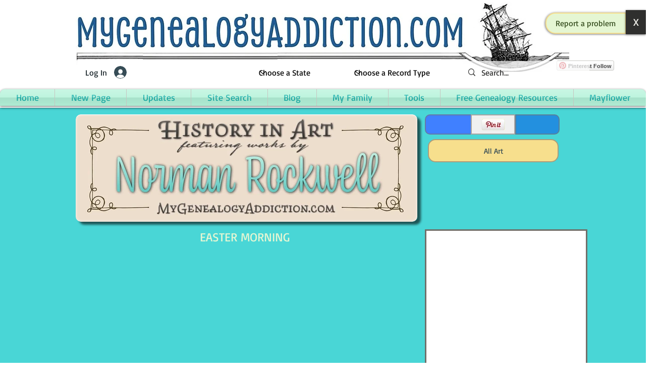

--- FILE ---
content_type: text/html; charset=utf-8
request_url: https://www.google.com/recaptcha/api2/aframe
body_size: 267
content:
<!DOCTYPE HTML><html><head><meta http-equiv="content-type" content="text/html; charset=UTF-8"></head><body><script nonce="brxoPL7ZBLPkDXylblZa9A">/** Anti-fraud and anti-abuse applications only. See google.com/recaptcha */ try{var clients={'sodar':'https://pagead2.googlesyndication.com/pagead/sodar?'};window.addEventListener("message",function(a){try{if(a.source===window.parent){var b=JSON.parse(a.data);var c=clients[b['id']];if(c){var d=document.createElement('img');d.src=c+b['params']+'&rc='+(localStorage.getItem("rc::a")?sessionStorage.getItem("rc::b"):"");window.document.body.appendChild(d);sessionStorage.setItem("rc::e",parseInt(sessionStorage.getItem("rc::e")||0)+1);localStorage.setItem("rc::h",'1769049675792');}}}catch(b){}});window.parent.postMessage("_grecaptcha_ready", "*");}catch(b){}</script></body></html>